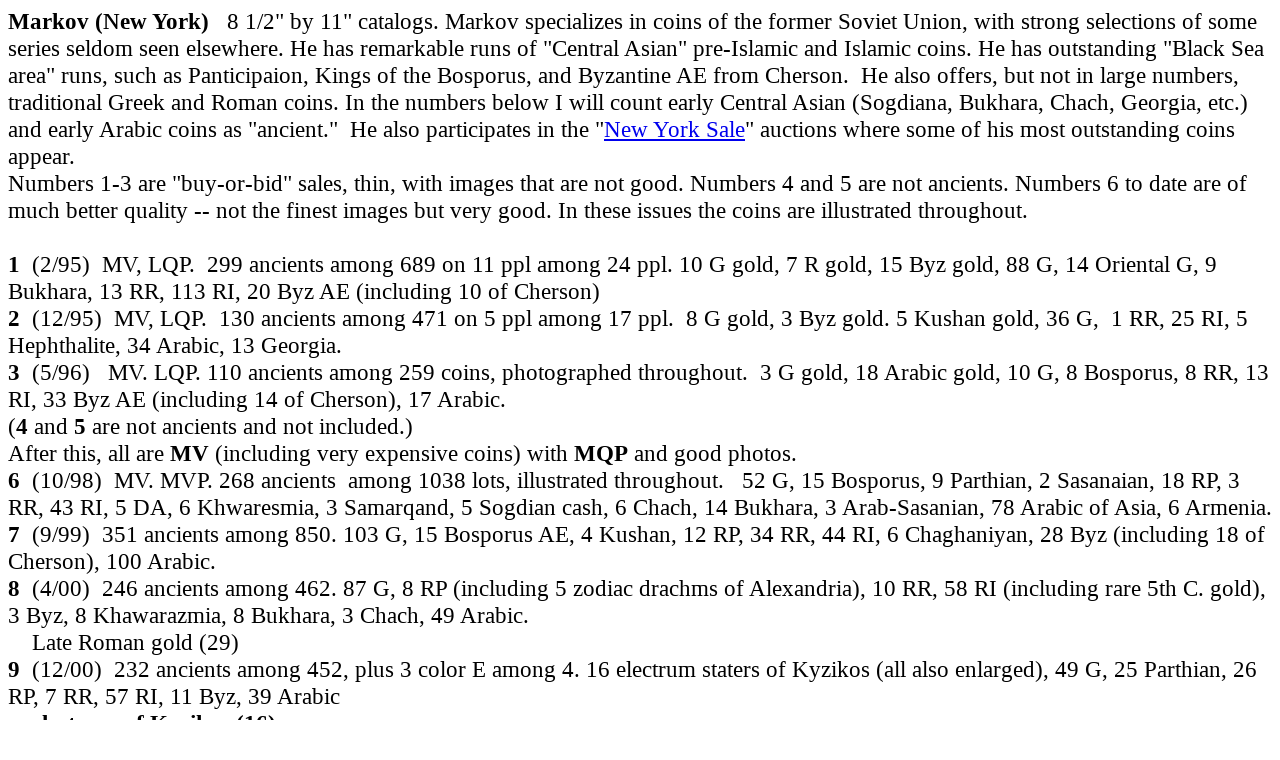

--- FILE ---
content_type: text/html
request_url: http://augustuscoins.com/Markov.html
body_size: 2139
content:
<!DOCTYPE html PUBLIC "-//W3C//DTD HTML 4.01 Transitional//EN">
<html>
  <head>
    <meta content="text/html; charset=utf-8" http-equiv="content-type">
    <title>Markov</title>
 <style type="text/css">
#header {
background-color:black;
color:white;
text-align:center;
padding:5px;
}
#nav {
line-height:30px;
background-color:#eeeeee;
height:800px;
width:290px;
float:left;
padding:5px;
}
#section {
width:800px;
float:left;
padding:10px;
}
#footer {
background-color:black;
color:white;
clear:both;
text-align:center;
padding:5px;
}
  </style>
  </head>
  <body>
<p><big><big><strong>Markov (New York)&nbsp;</strong>&nbsp; 8 1/2&quot; by 11&quot; catalogs. Markov specializes in coins of the former Soviet Union, with strong selections of some series seldom seen elsewhere. He has remarkable runs of &quot;Central Asian&quot; pre-Islamic and Islamic coins. He has outstanding &quot;Black Sea area&quot; runs, such as Panticipaion, Kings of the&nbsp;Bosporus, and Byzantine AE from&nbsp;Cherson.&nbsp; He also offers, but not in large numbers, traditional Greek and Roman coins. In the numbers below I will count early Central Asian (Sogdiana,&nbsp;Bukhara, Chach,&nbsp;Georgia, etc.) and early Arabic coins as &quot;ancient.&quot;&nbsp; He also participates in the &quot;<a href="http://augustuscoins.com/ed/catalogs/#NY">New York Sale</a>&quot; auctions where some of his most outstanding coins appear.<br />
Numbers 1-3 are &quot;buy-or-bid&quot; sales, thin, with images that are not good. Numbers 4 and 5 are not ancients. Numbers 6 to date are of much better quality -- not the finest images but very good. In these issues the coins are illustrated throughout.<br />
<br />
<strong>1</strong>&nbsp; (2/95)&nbsp; MV, LQP.&nbsp; 299 ancients among 689 on 11 ppl among 24 ppl. 10 G gold, 7 R gold, 15 Byz gold, 88 G, 14 Oriental G, 9 Bukhara, 13 RR, 113 RI, 20 Byz AE (including 10 of Cherson)<br />
<strong>2</strong>&nbsp; (12/95)&nbsp; MV, LQP.&nbsp; 130 ancients among 471 on 5 ppl among 17 ppl.&nbsp; 8 G gold, 3 Byz gold. 5 Kushan gold, 36 G,&nbsp; 1 RR, 25 RI, 5 Hephthalite, 34 Arabic, 13 Georgia.<br />
<strong>3</strong>&nbsp; (5/96)&nbsp;&nbsp; MV. LQP. 110 ancients among 259 coins, photographed throughout.&nbsp; 3 G gold, 18 Arabic gold, 10 G, 8 Bosporus, 8 RR, 13 RI, 33 Byz AE (including 14 of Cherson), 17 Arabic.<br />
(<strong>4</strong> and <strong>5</strong> are not ancients and not included.)<br />
After this, all are&nbsp;<strong>MV</strong>&nbsp;(including very expensive coins) with&nbsp;<strong>MQP</strong>&nbsp;and good photos.<br />
<strong>6</strong>&nbsp; (10/98)&nbsp; MV. MVP. 268 ancients&nbsp; among 1038 lots, illustrated throughout.&nbsp;&nbsp; 52 G, 15 Bosporus, 9 Parthian, 2 Sasanaian, 18 RP, 3 RR, 43 RI, 5 DA, 6 Khwaresmia, 3 Samarqand, 5 Sogdian cash, 6 Chach, 14 Bukhara, 3 Arab-Sasanian, 78 Arabic of Asia, 6 Armenia.<br />
<strong>7</strong>&nbsp; (9/99)&nbsp; 351 ancients among 850. 103 G, 15 Bosporus AE, 4 Kushan, 12 RP, 34 RR, 44 RI, 6 Chaghaniyan, 28 Byz (including 18 of Cherson), 100 Arabic.<br />
<strong>8</strong>&nbsp; (4/00)&nbsp; 246 ancients among 462. 87 G, 8 RP (including 5 zodiac drachms of Alexandria), 10 RR, 58 RI (including rare 5th C. gold), 3 Byz, 8 Khawarazmia, 8 Bukhara, 3 Chach, 49 Arabic.<br />
&nbsp;&nbsp;&nbsp;&nbsp;Late Roman gold (29)<br />
<strong>9</strong>&nbsp; (12/00)&nbsp; 232 ancients among 452, plus 3 color E among 4. 16 electrum staters of Kyzikos (all also enlarged), 49 G, 25 Parthian, 26 RP, 7 RR, 57 RI, 11 Byz, 39 Arabic<br />
&nbsp;&nbsp;&nbsp;&nbsp;<strong>electrum of Kyzikos (16)</strong><br />
<strong>10</strong>&nbsp; (10/1) 440 ancients among 869, plus 2 color E among 4. 6 electrum of Kyzikos, 164 G, 9 Panticipaeum, 5 Bosporus, 18 Parthia, 16 Baktria, 6 Kushan, 19 RP, 26 RR, 88 RI, 10 Byz (Including 4 of Cherson), 11 Georgia, 12 Sasanian, 47 Arabic.<br />
<strong>11</strong>&nbsp; (9/03)&nbsp; 454 ancients among 902, plus 1color E among 4. 111 G, 34 Jewish related, 12 Persis, 6 Parthian, 9 Kushan, 34 RP, 27 RR, 101 RI, 27 Byz (incl. 3 of Cherson), 10 Sasanian, 21 Hunnic related, 2 Khawarazmia, 3 Chaganian, 4 Samarqand, 16 Bukhara, 6 Chach, 3 Khazar, 9 Arabic, 4 Volo-Bulgrian.<br />
&nbsp;&nbsp;&nbsp;&nbsp;Hunnic related (21),&nbsp;<strong>Khazar (3)</strong><br />
12&nbsp; (9/03) numismatic literature, not coins.<br />
<strong>13</strong>&nbsp; (24-25 Nov. 2004)&nbsp; MV. MQP. 317 ancients, 83 Arabic, 22 Mongol among 759, illustrted throughout, a few B&amp;W enlargements, plus 2 color ppl of enlargements. 85 G, 27 RP, 24 RR, 125 RI, 16 Byz, 3 Georgia, 13 Sasanian, 8 Huns, 83 Arabic, 22 Mongol</big></big></p>

  </body>
</html>
